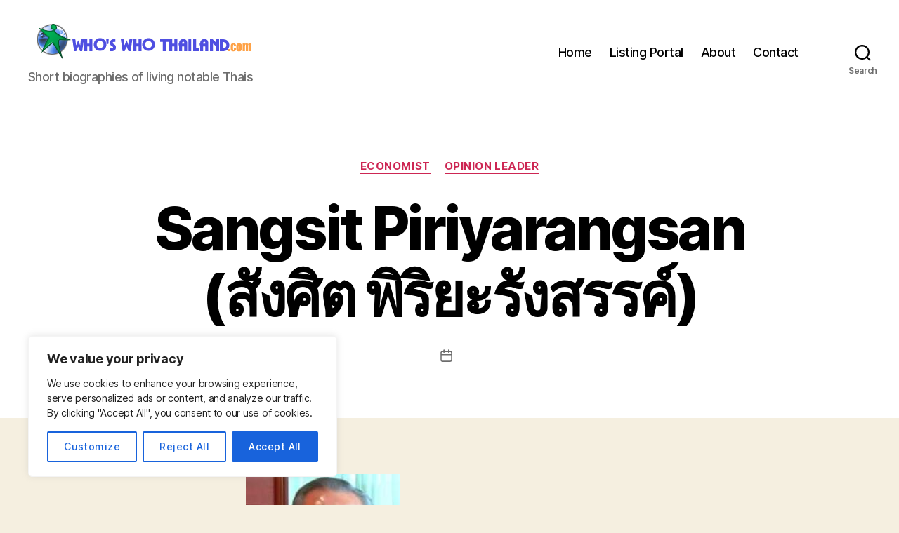

--- FILE ---
content_type: text/html; charset=utf-8
request_url: https://www.google.com/recaptcha/api2/aframe
body_size: 268
content:
<!DOCTYPE HTML><html><head><meta http-equiv="content-type" content="text/html; charset=UTF-8"></head><body><script nonce="nrqltKKVqLlfjLfD3x-y6Q">/** Anti-fraud and anti-abuse applications only. See google.com/recaptcha */ try{var clients={'sodar':'https://pagead2.googlesyndication.com/pagead/sodar?'};window.addEventListener("message",function(a){try{if(a.source===window.parent){var b=JSON.parse(a.data);var c=clients[b['id']];if(c){var d=document.createElement('img');d.src=c+b['params']+'&rc='+(localStorage.getItem("rc::a")?sessionStorage.getItem("rc::b"):"");window.document.body.appendChild(d);sessionStorage.setItem("rc::e",parseInt(sessionStorage.getItem("rc::e")||0)+1);localStorage.setItem("rc::h",'1768550498363');}}}catch(b){}});window.parent.postMessage("_grecaptcha_ready", "*");}catch(b){}</script></body></html>